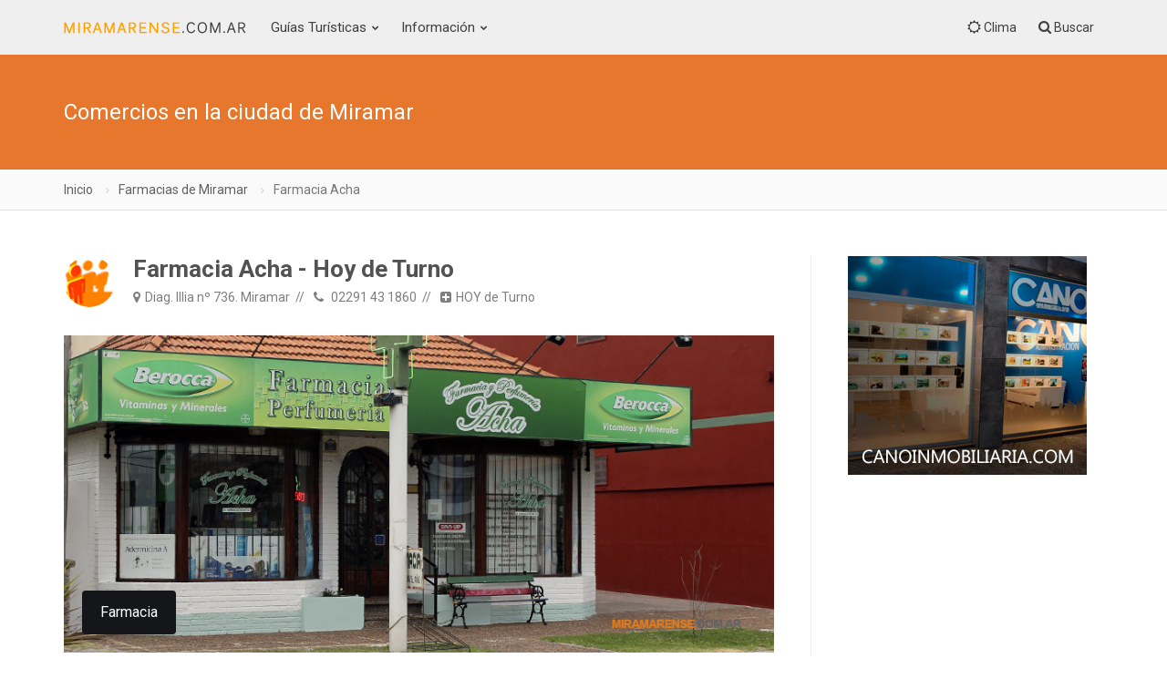

--- FILE ---
content_type: text/html
request_url: https://miramarense.com.ar/ver-negocio-de-miramar.asp?codigo=168
body_size: 7776
content:
<!DOCTYPE html>
<html lang="es">

<head>
<!-- Farmacia Acha de Miramar -->
<link rel="canonical" href="https://miramarense.com.ar/ver-negocio-de-miramar.asp?farmacia=acha&codigo=168">
<meta charset="utf-8">
<meta http-equiv="X-UA-Compatible" content="IE=edge">
<meta name="viewport" content="width=device-width, initial-scale=1.0, maximum-scale=6.0, user-scalable=no">

<title>Farmacia de Miramar | Farmacia Acha</title>
<meta name="description" content="Nos encontramos a metros del mar. Atención personalizada. Recetas magistrales. Herboristeria">
<meta name="keywords" content="farmacia, miramar, Acha, Farmacia, Negocio">
<meta name="author" content="Farmacia de Miramar | Farmacia Acha">
<meta name="theme-color" content="#ff8100">

<meta property="og:title" content="Farmacia de Miramar | Farmacia Acha" />
<meta property="og:url" content="https://miramarense.com.ar/ver-negocio-de-miramar.asp?farmacia=acha&codigo=168" />
<meta property="og:description" content="Nos encontramos a metros del mar. Atención personalizada. Recetas magistrales. Herboristeria" />
<meta property="og:type" content="website" />
<meta property="og:site_name" content="miramarense.com.ar" />
<meta property="og:locale" content="es-AR" />
<meta property="og:image:width" content="150" />
<meta property="og:image:height" content="150" />
<meta property="og:image" content="https://miramarense.com.ar/admin/recursos/negocios/168mini.jpg" />
<meta name="twitter:image" content="https://miramarense.com.ar/admin/recursos/negocios/168mini.jpg" />
<meta name="twitter:site" content="@miramarenseok" />
<meta name="twitter:card" content="summary_large_image" />
<meta name="twitter:title" content="Farmacia de Miramar | Farmacia Acha" />
<meta name="twitter:description" content="Nos encontramos a metros del mar. Atención personalizada. Recetas magistrales. Herboristeria" />
<meta property="article:publisher" content="https://www.facebook.com/miramarense" />
<meta property="article:author" content="https://www.facebook.com/miramarense" />
<meta property="article:tag" content="Acha" />
<meta property="article:tag" content="Farmacia" />
<meta property="article:tag" content="Negocio" />
<meta property="article:section" content="Miramar" />
<meta property="fb:pages" content="114723915387476" />

<meta name="dc.title" content="Farmacia de Miramar | Farmacia Acha" />
<meta name="dc.description" content="Nos encontramos a metros del mar. Atención personalizada. Recetas magistrales. Herboristeria" />
<meta name="dc.subject" content="farmacia, miramar, Acha, Farmacia, Negocio" />
<meta name="dc.language" scheme="dcterms.rfc4646" content="es-ES" />
<meta name="dc.publisher" scheme="dcterms.url" content="https://miramarense.com.ar" />
<meta name="robots" content="index, follow" />
<meta name="googlebot" content="index, follow" />

<!-- Favicon e iconos de la web -->
<link rel="icon" type="image/ico" href="img/favicon.png">
<link rel="apple-touch-icon" href="img/apple-touch-icon.png" />
<link rel="apple-touch-icon" sizes="57x57" href="img/apple-touch-icon-57x57.png" />
<link rel="apple-touch-icon" sizes="72x72" href="img/apple-touch-icon-72x72.png" />
<link rel="apple-touch-icon" sizes="76x76" href="img/apple-touch-icon-76x76.png" />
<link rel="apple-touch-icon" sizes="114x114" href="img/apple-touch-icon-114x114.png" />
<link rel="apple-touch-icon" sizes="120x120" href="img/apple-touch-icon-120x120.png" />
<link rel="apple-touch-icon" sizes="144x144" href="img/apple-touch-icon-144x144.png" />
<link rel="apple-touch-icon" sizes="152x152" href="img/apple-touch-icon-152x152.png" />
<link rel="apple-touch-icon" sizes="180x180" href="img/apple-touch-icon-180x180.png" />

<link href="plugins/bootstrap/css/bootstrap.min.css" rel="stylesheet">
<link href="css/theme.min.css" rel="stylesheet">
<link href="css/helpers.min.css" rel="stylesheet">
<script src="/cdn-cgi/scripts/7d0fa10a/cloudflare-static/rocket-loader.min.js" data-cf-settings="2817a03e5eb73bcd2ea51a26-|49"></script><link rel="preload" href="https://fonts.googleapis.com/css2?family=Roboto:ital,wght@0,400;0,700;1,400&display=swap" as="style" onload="this.onload=null;this.rel='stylesheet'"/> 

<link href="https://unpkg.com/leaflet@1.3.4/dist/leaflet.css" rel="stylesheet"/>
<link href="plugins/font-awesome/css/font-awesome.min.css" rel="stylesheet">
<script src="https://unpkg.com/leaflet@1.3.4/dist/leaflet.js" type="2817a03e5eb73bcd2ea51a26-text/javascript"></script>
<link href="plugins/animate/animate.min.css" rel="stylesheet">
<link href="plugins/animate/animate.delay.css" rel="stylesheet">
<script data-ad-client="ca-pub-7436978359032729" async src="https://pagead2.googlesyndication.com/pagead/js/adsbygoogle.js" type="2817a03e5eb73bcd2ea51a26-text/javascript"></script>
<script type="2817a03e5eb73bcd2ea51a26-text/javascript" src="admin/ew.js"></script>
<script type="2817a03e5eb73bcd2ea51a26-text/javascript">
<!--
function Ajax_Asincrono(e){
	var t;
	if(window.XMLHttpRequest) t=new XMLHttpRequest;
	else t=new ActiveXObject("Microsoft.XMLHTTP");
	t.open("GET",e,true);
	t.send();
	return true;
}

function Ajax_Sincrono(e){
	var t;
	if(window.XMLHttpRequest) t=new XMLHttpRequest;
	else t=new ActiveXObject("Microsoft.XMLHTTP");
	t.open("GET",e,false);
	t.send();
	return t.responseText;
}
		
function Validar_Consultar(EW_this) {
if (EW_this.name && !EW_hasValue(EW_this.name, "TEXT" )) {
	alert("Por favor ingrese su nombre y apellido", "Farmacia de Miramar | Farmacia Acha", function(){ew_SetFocus(EW_this.name);})
	return false;
}
if (EW_this.email && !EW_hasValue(EW_this.email, "TEXT" )) {
	alert("Por favor ingrese su email", "Farmacia de Miramar | Farmacia Acha", function(){ew_SetFocus(EW_this.email);})
	return false;
}
if (EW_this.email && !EW_checkemail(EW_this.email.value)) {
	alert("Dirección de email inválida, verifique por favor", "Farmacia de Miramar | Farmacia Acha", function(){ew_SetFocus(EW_this.email);})
	return false;
}
if (EW_this.mensaje && !EW_hasValue(EW_this.mensaje, "TEXT" )) {
	alert("Por favor, ingrese su consulta o mensaje", "Farmacia de Miramar | Farmacia Acha", function(){ew_SetFocus(EW_this.mensaje);})
	return false;
}
if (EW_this.Captcha && !EW_hasValue(EW_this.Captcha, "TEXT" )) {
	alert("Por favor, ingrese el código de seguridad", "Farmacia de Miramar | Farmacia Acha", function(){ew_SetFocus(EW_this.Captcha);})
	return false;
}
if (EW_this.Captcha && !EW_checkinteger(EW_this.Captcha.value)) {
	alert("El código de seguridad debe contener números solamente", "Farmacia de Miramar | Farmacia Acha", function(){ew_SetFocus(EW_this.Captcha);})
	return false;
}
var cCaptcha = Ajax_Sincrono('resultado_captcha.asp?t=' + Math.random() + '&Captcha=' + EW_this.numero_captcha.value);
if (cCaptcha != EW_this.Captcha.value) {
	alert("El código de seguridad ingresado es erróneo. Reintente ...", "Farmacia de Miramar | Farmacia Acha", function(){ew_SetFocus(EW_this.Captcha);})
	return false;
}
else {

	Ajax_Asincrono("mail.asp?nombre=" + EW_this.nombre.value + "&email=" + EW_this.email.value + "&email_destino=" + EW_this._recipients.value + "&asunto=" + EW_this._subject.value + "&mensaje=" + EW_this.mensaje.value + "&t=" + Math.random());
	$("#email").hide("slow");
	$("#emailok").show("slow");
	return false;
	}
}
//-->
</script>	
	
</head>

<body class="fixed-header">
	
	<div id="fb-root"></div>
<script type="2817a03e5eb73bcd2ea51a26-text/javascript">(function(d, s, id) {
  var js, fjs = d.getElementsByTagName(s)[0];
  if (d.getElementById(id)) return;
  js = d.createElement(s); js.id = id;
  js.src = "https://connect.facebook.net/es_ES/sdk.js#xfbml=1&version=v2.8&appId=166552123422773";
  fjs.parentNode.insertBefore(js, fjs);
}(document, 'script', 'facebook-jssdk'));</script>

<!-- Global site tag (gtag.js) - Google Analytics -->
<script type="2817a03e5eb73bcd2ea51a26-text/javascript">
  var _gaq = _gaq || [];
  _gaq.push(['_setAccount', 'UA-20149495-1']);
  _gaq.push(['_trackPageview']);
  (function() {
    var ga = document.createElement('script'); ga.type = 'text/javascript'; ga.async = true;
    ga.src = ('https:' == document.location.protocol ? 'https://ssl' : 'http://www') + '.google-analytics.com/ga.js';
    var s = document.getElementsByTagName('script')[0]; s.parentNode.insertBefore(ga, s);
  })();
</script>
	<header>
		<div class="container">
			<span class="bar hide"></span>
			<a href="index.asp" class="logo" title="Miramarense.com.ar - El lugar de la gente de Miramar"><img src="img/logo.png" height="55px" width="200px" alt="Miramarense.com.ar - El lugar de la gente de Miramar" title="Miramarense - Información, noticias y actividades de Miramar. Alquileres"></a>
			<nav>
				<div class="nav-control">
					<ul>
						<li class="dropdown">
							<a href="#" class="dropdown-toggle">Guías Turísticas</a>
							<ul class="dropdown-menu default">
								<li class="dropdown-submenu">
									<a href="hoteles-en-miramar.asp"><i class="fa fa-bed"></i> Alojamientos</a>
									<ul class="dropdown-menu">
										<li><a href="hoteles-en-miramar.asp">Hoteles de Miramar de 1 <i class="fa fa-star-o"></i></a></li>
										<li><a href="hoteles-de-miramar.asp">Hoteles de Miramar de 2 y 3 <i class="fa fa-star-o"></i></a></li>
										<li><a href="hosterias-de-miramar.asp">Hosterías</a></li>
										<li><a href="apart-hotel-de-miramar.asp">Apart Hotel</a></li>										
										<li><a href="cabanas-de-miramar.asp">Cabañas</a></li>
										<li><a href="campings-de-miramar.asp">Campings</a></li>
									</ul>
								</li>
								<li><a href="inmobiliarias-de-miramar.asp"><i class="fa fa-legal"></i> Inmobiliarias</a></li>
								<li><a href="balnearios-de-miramar.asp"><i class="fa fa-life-ring"></i> Balnearios</a></li>
								<li><a href="farmacias-de-miramar.asp"><i class="fa fa-plus-square"></i> Farmacias</a></li>								
								<li class="dropdown-submenu">
									<a href="#"><i class="fa fa-cutlery"></i> Gastronomía</a>
									<ul class="dropdown-menu">
										<li><a href="restaurantes-de-miramar.asp">Restaurantes</a></li>
										<li><a href="restaurantes-en-la-playa-de-miramar.asp">Restaurantes en la Playa</a></li>										
										<li><a href="delivery-de-miramar.asp">Pizzerias</a></li>
										<li><a href="rotiserias-de-miramar.asp">Rotiserias</a></li>
										<li><a href="cafe-de-miramar.asp">Pubs</a></li>										
									</ul>
								</li>
								<li><a href="medios-de-transporte-de-miramar.asp"><i class="fa fa-bus"></i> Transporte</a></li>								
								<li><a href="medios-de-prensa.asp"><i class="fa fa-microphone"></i> Medios de Prensa</a></li>	
								<li><a href="edificios-de-miramar.asp"><i class="fa fa-building"></i> Edificios</a></li>									
							</ul>
						</li>
						<li class="dropdown mega-dropdown">
							<a href="#">Información</a>
							<ul class="dropdown-menu mega-dropdown-menu row" style="background-image: url(img/menu.png);">
								<li class="col-md-3">
									<ul>
										<li class="dropdown-header">Acceso</li>
										<li><a href="como-llegar-a-miramar.asp"><i class="fa fa-map-signs"></i> Cómo Llegar?</a></li>
										<li class="dropdown-header">Historia</li>
										<li><a href="historia-de-miramar.asp"><i class="fa fa-flash"></i> Reseña histórica</a></li>
										<li><a href="hechos-relevantes-de-miramar.asp"><i class="fa fa-bullseye"></i> Hechos históricos relevantes</a></li>										
										<li><a href="sitios-historicos-de-miramar.asp"><i class="fa fa-chevron-circle-right"></i> Lugares históricos</a></li>
										<li><a href="calles-de-miramar.asp"><i class="fa fa-location-arrow"></i> Calles miramarenses</a></li>
									</ul>
								</li>								
								<li class="col-md-3">
									<ul>
										<li class="dropdown-header">Población y Economía</li>
										<li><a href="poblacion-de-miramar.asp"><i class="fa fa-line-chart"></i> La economía de la ciudad</a></li>
										<li><a href="templos-de-miramar.asp"><i class="fa fa-eercast"></i> Templos de Miramar</a></li>
										<li><a href="deportes.asp"><i class="fa fa-futbol-o"></i> Deportes</a></li>
										<li class="dropdown-header">Multimedia</li>
										<li><a href="fotos-de-miramar.asp"><i class="fa fa-picture-o"></i> Fotografías</a></li>										
									</ul>
								</li>
								<li class="col-md-3">
									<ul>
										<li class="dropdown-header">Lugares para Conocer</li>
										<li><a href="paseos-en-miramar.asp"><i class="fa fa-heart"></i> Lugares para Conocer</a></li>
 										<li><a href="cultura-de-miramar.asp"><i class="fa fa-bank"></i> Centros Culturales</a></li>
										<li><a href="mapas-de-miramar.asp"><i class="fa fa-map"></i> Planos y mapas</a></li>										
										<li class="dropdown-header">Servicios</li>
										
										<li><a href="noticias-de-miramar.asp"><i class="fa fa-newspaper-o"></i> Noticias de Miramar</a></li>
										<li><a href="actividades-en-miramar.asp"><i class="fa fa-calendar"></i> Agenda de Actividades</a></li> 
										<li><a href="sitios-recomendados.asp"><i class="fa fa-thumbs-o-up"></i> Sitios Recomendados</a></li> 
									</ul>
								</li>
								<li class="col-md-3">
									<ul>
										<li class="dropdown-header">Todavía más...</li>
										<li><a href="clima-en-miramar.asp"><i class="fa fa-cloud"></i> Estado del Tiempo</a></li>
										<li><a href="tabla-de-mareas-para-miramar.asp"><i class="fa fa-bar-chart"></i> Tabla de Mareas</a></li>										
										<li><a href="fin-de-semana-en-miramar.asp"><i class="fa fa-bell-o"></i> Fin de Semana en Miramar</a></li>
										<li><a href="datos-utiles.asp"><i class="fa fa-dot-circle-o"></i> Datos útiles</a></li>   
									</ul>
								</li>								
							</ul>
						</li>
					</ul>					
				</div>
			</nav>
			<div class="nav-right">
				<div class="nav-dropdown dropdown">
					<a href="clima-en-miramar.asp"><i class="fa fa-sun-o"></i> <span class="hidden-xs">Clima</span></a>
				</div>
				<a href="#" data-toggle="modal-search"><i class="fa fa-search"></i> <span class="hidden-xs">Buscar</span></a>
			</div>
		</div>
	</header>
	
	<div class="modal-search">
		<div class="container">
			
			<form autocomplete="off" method="get" class="searchform" action="noticias-de-miramar.asp?psearch=">
				<input type="text" value="" class="form-control" name="psearch" placeholder="¿Qué noticia de Miramar busca?...">		
			
			</form>	
			<i class="fa fa-times close"></i>
		</div>
	</div>
	
	<!-- Farmacia de Miramar. Información actualizada y datos de contacto de este comercio -->
	<div id="wrapper">	
		<section class="bg-primary">
			<div class="container">
				<h2 class="font-size-24 color-white font-weight-300">Comercios en la ciudad de Miramar</h2>
			</div>
		</section>
		<section class="bg-grey-50 border-bottom-1 border-grey-300 padding-10">
			<div class="container">
				<ol class="breadcrumb">
					<li><a title="Farmacia de Miramar | Farmacia Acha" href="index.asp">Inicio</a></li>
					
					<li><a title="Farmacias en Miramar" href="farmacias-de-miramar.asp?cmd=reset">Farmacias de Miramar</a></li>
								
					<li class="active">Farmacia Acha</li>
				</ol>	
			</div>
		</section>
		
		<section class="padding-top-50 padding-bottom-50 padding-top-sm-30">
			<div class="container">
				<div class="row sidebar">
					<div class="col-md-9 leftside">
						<div class="post post-single">
							<div class="post-header post-author">
								<a href="#" class="author" data-toggle="tooltip" title="Farmacia  de Miramar"><img src="img/logo-chico.png" alt="" /></a>
								<div class="post-title">
									<h2><a href="#">Farmacia Acha - Hoy de Turno</a></h2>
									<ul class="post-meta">
										<li><i class="fa fa-map-marker "></i>Diag. Illia nº 736. Miramar</li>
										<li><i class="fa fa-phone"></i> 02291 43 1860</li>
										<li><i class="fa fa-plus-square"></i>HOY de Turno</li>

									</ul>
								</div>
							</div>

							<div id="post-carousel" class="carousel slide post-thumbnail" data-ride="carousel">
								
								<div class="carousel-inner">
									
									<div class="item active">
										<img src="admin/recursos/negocios/168.jpg" title="Farmacia en Miramar | Acha" alt="Farmacia en Miramar | Acha">
										<div class="post-caption">Farmacia</div>
									</div>
																		
								</div>
							</div>

							
							
							<p>Nos encontramos a metros del mar. Atención personalizada. Recetas magistrales. Herboristeria</p>
							
							
							<div id="propertyMap-container">
								<div id="propertyMap" data-altura-mapa="400" data-zoom="16" data-marcador="0" data-marcador-color="#5e9c48" data-latitud="-38.270414" data-longitud="-57.830304"></div>
							</div>				
							

							<!--/Servicios prestados por este negocio de Miramar. Negocios de Miramar-->
							<br>
							<span>Resúmen de Servicios</span>
							 <img src="img/icono_365.gif" title="Abierto todo el año" alt="Abierto todo el año">
							
							<!-- Enviar un email a Farmacia de Miramar | Farmacia Acha -->
														
							<div class="row margin-top-40">
								<div class="col-md-8">
									<div class="tags">
									
									<a href="#">Acha</a>
									
									<a href="#">Farmacia</a>
									
									<a href="#">Negocio</a>
									
									</div>
								</div>
								<div class="col-md-4 hidden-xs hidden-sm">
									<ul class="share">	
										<li><a href="https://facebook.com/sharer/sharer.php?u=https://miramarense.com.ar/ver-negocio-de-miramar.asp?codigo=168" class="btn btn-sm btn-social-icon btn-facebook" data-toggle="tooltip" title="Compartir en facebook"><i class="fa fa-facebook"></i></a></li>
										<li><a href="https://twitter.com/home?status= en https://miramarense.com.ar/ver-negocio-de-miramar.asp?codigo=168" class="btn btn-sm btn-social-icon btn-twitter" data-toggle="tooltip" title="Compartir en twitter"><i class="fa fa-twitter"></i></a></li>
										<li><a class="btn btn-sm btn-social-icon btn-whatsapp" target="_blank" data-toggle="tooltip" title="Compartí por Whatsapp" href="#" onclick="if (!window.__cfRLUnblockHandlers) return false; Enviar_Whatsapp('Te sugiero mires este negocio de Miramar, seguramente te será muy interesante https://miramarense.com.ar/ver-negocio-de-miramar.asp?codigo=168'); return false" data-cf-modified-2817a03e5eb73bcd2ea51a26-=""><i class="fa fa-whatsapp"></i></a></li>										
										<li><a title="Imprimir amigablemente" class="btn btn-sm btn-social-icon btn-linkedin" href="javascript:window.print()"><i class="fa fa-print"></i></a></li>
									</ul>		
								</div>
							</div>	
						</div>
							
						<div class="comments">
							<h4 class="page-header"><i class="fa fa-comment-o"></i> Nos interesan tus comentarios</h4>
							<div class="fb-comments" data-href="https://miramarense.com.ar/ver-negocio-de-miramar.asp?codigo=168" data-width="100%" data-num-posts="10" data-order-by="social" style="width: 100%;"></div>
						</div>
							<div style="text-align:center;"><br><br>
								<script async src="https://pagead2.googlesyndication.com/pagead/js/adsbygoogle.js" type="2817a03e5eb73bcd2ea51a26-text/javascript"></script>
								<!-- Largo 728x90 -->
								<ins class="adsbygoogle"
									 style="display:inline-block;width:728px;height:90px"
									 data-ad-client="ca-pub-7436978359032729"
									 data-ad-slot="8964817159"></ins>
								<script type="2817a03e5eb73bcd2ea51a26-text/javascript">
									 (adsbygoogle = window.adsbygoogle || []).push({});
								</script>
							</div>
					</div>
					<div class="col-md-3 rightside">
<div class="widget margin-bottom-35">
<div class="btn-inline"><a href="https://canoinmobiliaria.com/" target="_blank"><img src="admin/recursos/publicidades/inmobiliaria-cano-miramar.jpg" alt="Inmobiliaria de Miramar" title="Inmobiliriaria de Miramar"></a>
</div>
</div>

<div class="widget margin-bottom-35">
<div class="btn-inline">
<script async src="https://pagead2.googlesyndication.com/pagead/js/adsbygoogle.js" type="2817a03e5eb73bcd2ea51a26-text/javascript"></script>
<ins class="adsbygoogle" style="display:inline-block;width:280px;height:600px" data-ad-client="ca-pub-7436978359032729" data-ad-slot="7765423739"></ins>
<script type="2817a03e5eb73bcd2ea51a26-text/javascript">(adsbygoogle = window.adsbygoogle || []).push({});</script>
</div>
</div>

<div class="widget widget-list">
<div class="title">Últimas Noticias</div>
<ul>

<li>
<a title="Dos eventos imperdibles en la costa" href="ver-noticia-de-miramar.asp?noticia=miramar-dos-eventos-imperdibles-en-la-costa&codigo=1761" class="thumb">
<img class="fotocircular" src="admin/recursos/noticias/2026/2026-dos-eventos-imperdibles-en-la-costa-1.jpg" alt="Dos eventos imperdibles en la costa"></a>
<div class="widget-list-meta">
<h4 class="widget-list-title"><a title="Dos eventos imperdibles en la costa" href="ver-noticia-de-miramar.asp?noticia=miramar-dos-eventos-imperdibles-en-la-costa&codigo=1761">Dos eventos imperdibles en la costa</a></h4>
<p><i class="fa fa-calendar"></i> 22 ene 2026</p>
</div>
</li>

<li>
<a title="Axel Kicillof presentó el programa Escuelas Abiertas en Miramar" href="ver-noticia-de-miramar.asp?noticia=miramar-axel-kicillof-presento-el-programa-escuelas-abiertas-en-miramar&codigo=1760" class="thumb">
<img class="fotocircular" src="admin/recursos/noticias/2026/2026-axel-kicillof-presento-el-programa-escuelas-abiertas-en-mira-1.jpg" alt="Axel Kicillof presentó el programa Escuelas Abiertas en Miramar"></a>
<div class="widget-list-meta">
<h4 class="widget-list-title"><a title="Axel Kicillof presentó el programa Escuelas Abiertas en Miramar" href="ver-noticia-de-miramar.asp?noticia=miramar-axel-kicillof-presento-el-programa-escuelas-abiertas-en-miramar&codigo=1760">Axel Kicillof presentó el programa Escuelas Abiertas en Miramar</a></h4>
<p><i class="fa fa-calendar"></i> 12 ene 2026</p>
</div>
</li>

<li>
<a title="Taller de astronomía en el museo de Miramar para todo público" href="ver-noticia-de-miramar.asp?noticia=miramar-taller-de-astronomia-en-el-museo-de-miramar-para-todo-publico&codigo=1759" class="thumb">
<img class="fotocircular" src="admin/recursos/noticias/2026/2026-taller-de-astronomia-en-el-museo-de-miramar-para-todo-public-1.jpg" alt="Taller de astronomía en el museo de Miramar para todo público"></a>
<div class="widget-list-meta">
<h4 class="widget-list-title"><a title="Taller de astronomía en el museo de Miramar para todo público" href="ver-noticia-de-miramar.asp?noticia=miramar-taller-de-astronomia-en-el-museo-de-miramar-para-todo-publico&codigo=1759">Taller de astronomía en el museo de Miramar para todo público</a></h4>
<p><i class="fa fa-calendar"></i> 11 ene 2026</p>
</div>
</li>

<li>
<a title="Concurso de ideas para el frente costero de Miramar" href="ver-noticia-de-miramar.asp?noticia=miramar-concurso-de-ideas-para-el-frente-costero-de-miramar&codigo=1758" class="thumb">
<img class="fotocircular" src="admin/recursos/noticias/2026/2026-concurso-de-ideas-para-el-frente-costero-de-miramar-1.jpg" alt="Concurso de ideas para el frente costero de Miramar"></a>
<div class="widget-list-meta">
<h4 class="widget-list-title"><a title="Concurso de ideas para el frente costero de Miramar" href="ver-noticia-de-miramar.asp?noticia=miramar-concurso-de-ideas-para-el-frente-costero-de-miramar&codigo=1758">Concurso de ideas para el frente costero de Miramar</a></h4>
<p><i class="fa fa-calendar"></i> 3 ene 2026</p>
</div>
</li>

<li>
<a title="Se presentó en Miramar un proyecto sobre prevención del suicidio" href="ver-noticia-de-miramar.asp?noticia=miramar-se-presento-en-miramar-un-proyecto-sobre-prevencion-del-suicidio&codigo=1757" class="thumb">
<img class="fotocircular" src="admin/recursos/noticias/2025/2025-se-presento-en-miramar-un-proyecto-sobre-prevencion-del-suic-1.jpg" alt="Se presentó en Miramar un proyecto sobre prevención del suicidio"></a>
<div class="widget-list-meta">
<h4 class="widget-list-title"><a title="Se presentó en Miramar un proyecto sobre prevención del suicidio" href="ver-noticia-de-miramar.asp?noticia=miramar-se-presento-en-miramar-un-proyecto-sobre-prevencion-del-suicidio&codigo=1757">Se presentó en Miramar un proyecto sobre prevención del suicidio</a></h4>
<p><i class="fa fa-calendar"></i> 27 dic 2025</p>
</div>
</li>

</ul>
</div>

<div class="widget margin-bottom-35">
<div class="btn-inline">
<script async src="https://pagead2.googlesyndication.com/pagead/js/adsbygoogle.js" type="2817a03e5eb73bcd2ea51a26-text/javascript"></script>
<!-- Vertical -->
<ins class="adsbygoogle" style="display:inline-block;width:280px;height:600px" data-ad-client="ca-pub-7436978359032729" data-ad-slot="7765423739"></ins>
<script type="2817a03e5eb73bcd2ea51a26-text/javascript">(adsbygoogle = window.adsbygoogle || []).push({});</script>
</div>
</div>
</div>

				</div>
			</div>
		</section>
	</div>

	<footer>
<div class="container">
<div class="widget row">
<div class="col-lg-6 col-md-6 col-sm-6 col-xs-12">
<h4 class="title">Portal de Miramar</h4>
<p>Este Portal de <strong>Miramar</strong> brinda información y noticias actualizadas con hoteles, cabañas, inmobiliarias y balnearios para su estadía en la <strong>ciudad de Miramar</strong>.<br>Guía de Actividades y Espectáculos y Noticias actualizadas complementan este Portal, el <strong>Lugar de la Gente de Miramar</strong>. Bienvenido!, esta temporada Verano 2026 seguramente lo tendrá como protagonista, sus vacaciones en <strong>Miramar</strong> serán inolvidables!. <br>Lo Esperamos!!</p>
</div>

<div class="col-lg-3 col-md-3 col-sm-3 col-xs-12">
<h4 class="title">Enlaces Frecuentes</h4>
<div class="row">
<div class="col-lg-6 col-md-6 col-sm-6 col-xs-12">	
<ul class="nav">

<li><a href="noticias-de-miramar.asp">Noticias de Miramar</a></li>
	
<li><a href="hoteles-de-miramar.asp">Hoteles de 2 y 3 estrellas</a></li>
<li><a href="cabanas-de-miramar.asp">Cabañas de Miramar</a></li>
<li><a href="actividades-en-miramar.asp">Qué hacer en Miramar?</a></li>
<li><a href="delivery-de-miramar.asp">Pizzas y empanadas en Miramar</a></li>
</ul>
</div>
</div>
</div>

<div class="col-lg-3 col-md-3 col-sm-3 col-xs-12">
<h4 class="title">Contacto</h4>
<div class="row">
<div class="col-lg-6 col-md-6 col-sm-6 col-xs-12">	
<ul class="nav">
<li><a href="sobre-nosotros.asp">Sobre Nosotros</a></li>
<li><a href="publicite-en-miramar.asp">Publicidad en el Portal</a></li>
<li><a href="politicas-de-privacidad.asp">Políticas de Privacidad</a></li>
<li><a href="consultas.asp">Consultas</a></li>
</ul>
</div>
</div>
</div>

</div>
</div>

<div class="footer-bottom">
<div class="container">	
<ul class="list-inline">
<li><a href="https://twitter.com/miramarenseok" target="_blank" class="btn btn-circle btn-social-icon" data-toggle="tooltip" title="Seguinos en Twitter"><i class="fa fa-twitter"></i></a></li>
<li><a href="https://www.facebook.com/miramarense" target="_blank" class="btn btn-circle btn-social-icon" data-toggle="tooltip" title="Seguinos a través de Facebook"><i class="fa fa-facebook"></i></a></li>
<li><a href="https://www.youtube.com/miramarensevideo" target="_blank" class="btn btn-circle btn-social-icon" data-toggle="tooltip" title="Seguinos en el Canal de Youtube"><i class="fa fa-youtube"></i></a></li>				

<li><a href="https://miramarense.com.ar/rss/rss.xml" target="_blank" class="btn btn-circle btn-social-icon" data-toggle="tooltip" title="RSS de Noticias de Miramar"><i class="fa fa-rss"></i></a></li>
<li><a href="https://miramarense.blogspot.com.ar" target="_blank" class="btn btn-circle btn-social-icon" data-toggle="tooltip" title="Blog de Miramar. Actualidad turística de la ciudad"><i class="fa fa-wordpress"></i></a></li>
</ul>
&copy; 1997-2026 miramarense.com.ar. Todos los derechos reservados.
</div>
</div>
</footer>	
	
	<!-- Javascript -->
	<script src="plugins/jquery/jquery-1.11.1.min.js" type="2817a03e5eb73bcd2ea51a26-text/javascript"></script>
	<script src="plugins/bootstrap/js/bootstrap.min.js" type="2817a03e5eb73bcd2ea51a26-text/javascript"></script>
	<script src="plugins/core.min.js" type="2817a03e5eb73bcd2ea51a26-text/javascript"></script>
	<script src="plugins/twitter/twitter.js" type="2817a03e5eb73bcd2ea51a26-text/javascript"></script>
	<script type="2817a03e5eb73bcd2ea51a26-text/javascript">
	var element = document.getElementById('propertyMap');
	
	if (element !== null) {
	
		var map = L.map(element,{scrollWheelZoom:false});
				
		L.tileLayer('https://{s}.basemaps.cartocdn.com/light_all/{z}/{x}/{y}{r}.png', {	
			maxZoom: 19
		}).addTo(map);
		
		var nLatitud = $("#propertyMap").attr("data-latitud");
		var nLongitud = $("#propertyMap").attr("data-longitud");
		var nAltura = $("#propertyMap").attr("data-altura-mapa");
		var nZoom = $("#propertyMap").attr("data-zoom");
		var cColor = $("#propertyMap").attr("data-marcador-color");
		var lMarcador = ($("#propertyMap").attr("data-marcador") === "0");
		
		$(".leaflet-control-attribution").hide()
		
		$("#propertyMap").css('height', "'" + nAltura + 'px');

		var target = L.latLng(nLatitud, nLongitud);

		map.setView(target, nZoom);
		
		var Icono_Propiedad = L.icon({ iconUrl: 'img/map-icon2.png', iconSize: [41, 53], iconAnchor:[20, 53] });  
		
		if (lMarcador) {
			L.marker([nLatitud, nLongitud], { icon: Icono_Propiedad }).addTo(map).bindPopup('<strong>Farmacia de Miramar | Farmacia Acha</strong><br>Diag. Illia nº 736. Tel: 02291 43 1860');
		} else {
			var circle = L.circle([nLatitud, nLongitud], {
				color: cColor,
				opacity: 0.4,
				fillColor: cColor,
				fillOpacity: 0.4,
				radius: 200
			}).addTo(map);
		}
	
	}
	</script>	
	<script type="2817a03e5eb73bcd2ea51a26-text/javascript">
	(function($) {
	"use strict";
		var config1 = {
			  "id": $('#twitter').data("twitter"),
			  "domId": 'twitter',
			  "maxTweets": 1,
			  "enableLinks": true
			};
			twitterFetcher.fetch(config1);
	})(jQuery);
	</script>
	<script type="2817a03e5eb73bcd2ea51a26-text/javascript">
	function Estoy_en_Desktop() {
    return !(/Mobi/.test(navigator.userAgent));
	};
	function Enviar_Whatsapp(cTexto) {
	cTexto = encodeURIComponent(cTexto);
	if (Estoy_en_Desktop()) {
		window.open("https://web.whatsapp.com/send?text=" + cTexto, "_blank");
	} else {
		window.location = "whatsapp://send?text=" + cTexto;
	}
	return;
	};
	</script>
<script src="/cdn-cgi/scripts/7d0fa10a/cloudflare-static/rocket-loader.min.js" data-cf-settings="2817a03e5eb73bcd2ea51a26-|49" defer></script><script defer src="https://static.cloudflareinsights.com/beacon.min.js/vcd15cbe7772f49c399c6a5babf22c1241717689176015" integrity="sha512-ZpsOmlRQV6y907TI0dKBHq9Md29nnaEIPlkf84rnaERnq6zvWvPUqr2ft8M1aS28oN72PdrCzSjY4U6VaAw1EQ==" data-cf-beacon='{"version":"2024.11.0","token":"de882c937200409f80492699189b2234","r":1,"server_timing":{"name":{"cfCacheStatus":true,"cfEdge":true,"cfExtPri":true,"cfL4":true,"cfOrigin":true,"cfSpeedBrain":true},"location_startswith":null}}' crossorigin="anonymous"></script>
</body>

</html>
<script type="2817a03e5eb73bcd2ea51a26-text/javascript">
function Estoy_en_Desktop() {
return !(/Mobi/.test(navigator.userAgent));
};

function Enviar_Whatsapp(cTexto) {
cTexto = encodeURIComponent(cTexto);
if (Estoy_en_Desktop()) {
window.open("https://web.whatsapp.com/send?l=es&text=" + cTexto, "_blank");
} else {
window.location = "whatsapp://send?l=es&text=" + cTexto;
}
return;
};

function Enviar_Whatsapp_Por_Numero(cNumero, cTexto) {
cTexto = encodeURIComponent(cTexto);
if (Estoy_en_Desktop()) {
window.open("https://web.whatsapp.com/send?l=es&phone=" + cNumero + "&text=" + cTexto, "_blank");
} else {
window.location = "whatsapp://send?l=es&phone=" + cNumero + "&text=" + cTexto;
}
return;
};
</script>


--- FILE ---
content_type: text/html; charset=utf-8
request_url: https://www.google.com/recaptcha/api2/aframe
body_size: 265
content:
<!DOCTYPE HTML><html><head><meta http-equiv="content-type" content="text/html; charset=UTF-8"></head><body><script nonce="Jjt1d1zySo7G_E2ltnxNCg">/** Anti-fraud and anti-abuse applications only. See google.com/recaptcha */ try{var clients={'sodar':'https://pagead2.googlesyndication.com/pagead/sodar?'};window.addEventListener("message",function(a){try{if(a.source===window.parent){var b=JSON.parse(a.data);var c=clients[b['id']];if(c){var d=document.createElement('img');d.src=c+b['params']+'&rc='+(localStorage.getItem("rc::a")?sessionStorage.getItem("rc::b"):"");window.document.body.appendChild(d);sessionStorage.setItem("rc::e",parseInt(sessionStorage.getItem("rc::e")||0)+1);localStorage.setItem("rc::h",'1769253390070');}}}catch(b){}});window.parent.postMessage("_grecaptcha_ready", "*");}catch(b){}</script></body></html>

--- FILE ---
content_type: application/javascript
request_url: https://miramarense.com.ar/admin/ew.js
body_size: 9447
content:
// JavaScript for ASPMaker 5+
// (C) 2001-2006 e.World Technology Ltd.

var EW_dateSep; // default date separator
if (EW_dateSep == '') EW_dateSep = '/';

var EW_fieldSep = ', '; // default separator between display fields
var EW_ver55 = true;

function EW_DHTMLEditor(name) {
	this.name = name;
	this.create = function() { this.active = true; }
	this.editor = null;
	this.active = false;
}

function EW_createEditor(name) {
	if (typeof EW_DHTMLEditors == 'undefined')
		return;
	if (name && name.substring(0,2) == 'r_')
		name = name.replace(/r_/, 'x_');
	for (var i = 0; i < EW_DHTMLEditors.length; i++) {
    var ed = EW_DHTMLEditors[i];
		var cr = !ed.active;
		if (name) cr = cr && ed.name == name;
		if (cr) {
			if (typeof ed.create == 'function')
				ed.create();
			if (name)
				break;
		}
	}
}

function EW_submitForm(EW_this) {	
	if (typeof EW_UpdateTextArea == 'function')
		EW_UpdateTextArea();
	if (EW_checkMyForm(EW_this))
		EW_this.submit();
}

function EW_RemoveSpaces(value) {
	str = value.replace(/^\s*|\s*$/g, "");
	str = str.toLowerCase();
	if (str == "<p />" || str == "<p/>" || str == "<p>" ||
		str == "<br />" || str == "<br/>" || str == "<br>" ||
		str == "&nbsp;" || str == "<p>&nbsp;</p>")
		return ""
	else
		return value;
}

function ew_IsHiddenTextArea(input_object) {
	return (input_object && input_object.type && input_object.type == "textarea" &&
		input_object.style && input_object.style.display &&
		input_object.style.display == "none");
}

function ew_SetFocus(input_object) {
	if (!input_object || !input_object.type)
		return;
	var type = input_object.type;	 			
	if (type == "radio" || type == "checkbox") {
		if (input_object[0])
			input_object[0].focus();
		else
			input_object.focus();
	}	else if (!ew_IsHiddenTextArea(input_object)) { 
		input_object.focus();  
	}  
	if (type == "text" || type == "password" || type == "textarea" || type == "file") {
		if (!ew_IsHiddenTextArea(input_object))
			input_object.select();
	}
}

function EW_onError(form_object, input_object, object_type, error_message) {
	alert(error_message);
	if (typeof ew_GotoPageByElement != 'undefined') // check if multi-page
		ew_GotoPageByElement(input_object);									
	ew_SetFocus(input_object);
	return false;	
}

function EW_hasValue(obj, obj_type) {
	if (obj_type == "TEXT" || obj_type == "PASSWORD" || obj_type == "TEXTAREA" || obj_type == "FILE")	{
		if (obj.value.length == 0) 
			return false;		
		else 
			return true;
	}	else if (obj_type == "SELECT") {
		if (obj.type != "select-multiple" && obj.selectedIndex == 0)
			return false;
		else if (obj.type == "select-multiple" && obj.selectedIndex == -1)
			return false;
		else
			return true;
	}	else if (obj_type == "RADIO" || obj_type == "CHECKBOX")	{
		if (obj[0]) {
			for (i=0; i < obj.length; i++) {
				if (obj[i].checked)
					return true;
			}
		} else {
			return (obj.checked);
		}
		return false;	
	}
}

// Date (mm/dd/yyyy)
function EW_checkusdate(object_value) {
	if (object_value.length == 0)
		return true;
	
	isplit = object_value.indexOf(EW_dateSep);
	
	if (isplit == -1 || isplit == object_value.length)
		return false;
	
	sMonth = object_value.substring(0, isplit);
	
	if (sMonth.length == 0)
		return false;
	
	isplit = object_value.indexOf(EW_dateSep, isplit + 1);
	
	if (isplit == -1 || (isplit + 1 ) == object_value.length)
		return false;
	
	sDay = object_value.substring((sMonth.length + 1), isplit);
	
	if (sDay.length == 0)
		return false;
	
	isep = object_value.indexOf(' ', isplit + 1); 
	if (isep == -1) {
		sYear = object_value.substring(isplit + 1);
	} else {
		sYear = object_value.substring(isplit + 1, isep);
		sTime = object_value.substring(isep + 1);
		if (!EW_checktime(sTime))
			return false; 
	}
	
	if (!EW_checkinteger(sMonth)) 
		return false;
	else if (!EW_checkrange(sMonth, 1, 12)) 
		return false;
	else if (!EW_checkinteger(sYear)) 
		return false;
	else if (!EW_checkrange(sYear, 0, 9999)) 
		return false;
	else if (!EW_checkinteger(sDay)) 
		return false;
	else if (!EW_checkday(sYear, sMonth, sDay))
		return false;
	else
		return true;
}

// Date (yyyy/mm/dd, )
function EW_checkdate(object_value) {
	if (object_value.length == 0)
		return true;
	
	isplit = object_value.indexOf(EW_dateSep);
	
	if (isplit == -1 || isplit == object_value.length)
		return false;
	
	sYear = object_value.substring(0, isplit);
	
	isplit = object_value.indexOf(EW_dateSep, isplit + 1);
	
	if (isplit == -1 || (isplit + 1 ) == object_value.length)
		return false;
	
	sMonth = object_value.substring((sYear.length + 1), isplit);
	
	if (sMonth.length == 0)
		return false;
	
	isep = object_value.indexOf(' ', isplit + 1); 
	if (isep == -1) {
		sDay = object_value.substring(isplit + 1);
	} else {
		sDay = object_value.substring(isplit + 1, isep);
		sTime = object_value.substring(isep + 1);
		if (!EW_checktime(sTime))
			return false; 
	}
	
	if (sDay.length == 0)
		return false;
	
	if (!EW_checkinteger(sMonth)) 
		return false;
	else if (!EW_checkrange(sMonth, 1, 12)) 
		return false;
	else if (!EW_checkinteger(sYear)) 
		return false;
	else if (!EW_checkrange(sYear, 0, 9999)) 
		return false;
	else if (!EW_checkinteger(sDay)) 
		return false;
	else if (!EW_checkday(sYear, sMonth, sDay))
		return false;
	else
		return true;
}

// Date (dd/mm/yyyy)
function EW_checkeurodate(object_value) {
	if (object_value.length == 0)
	  return true;
	
	isplit = object_value.indexOf(EW_dateSep);
	
	if (isplit == -1 || isplit == object_value.length)
		return false;
	
	sDay = object_value.substring(0, isplit);
	
	monthSplit = isplit + 1;
	
	isplit = object_value.indexOf(EW_dateSep, monthSplit);
	
	if (isplit == -1 ||  (isplit + 1 )  == object_value.length)
		return false;
	
	sMonth = object_value.substring((sDay.length + 1), isplit);
	
	isep = object_value.indexOf(' ', isplit + 1); 
	if (isep == -1) {
		sYear = object_value.substring(isplit + 1);
	} else {
		sYear = object_value.substring(isplit + 1, isep);
		sTime = object_value.substring(isep + 1);
		if (!EW_checktime(sTime))
			return false; 
	}
	
	if (!EW_checkinteger(sMonth)) 
		return false;
	else if (!EW_checkrange(sMonth, 1, 12)) 
		return false;
	else if (!EW_checkinteger(sYear)) 
		return false;
	else if (!EW_checkrange(sYear, 0, null)) 
		return false;
	else if (!EW_checkinteger(sDay)) 
		return false;
	else if (!EW_checkday(sYear, sMonth, sDay)) 
		return false;
	else
		return true;
}

function EW_checkday(checkYear, checkMonth, checkDay) {
	maxDay = 31;
	
	if (checkMonth == 4 || checkMonth == 6 ||	checkMonth == 9 || checkMonth == 11) {
		maxDay = 30;
	} else if (checkMonth == 2)	{
		if (checkYear % 4 > 0)
			maxDay =28;
		else if (checkYear % 100 == 0 && checkYear % 400 > 0)
			maxDay = 28;
		else
			maxDay = 29;
	}
	
	return EW_checkrange(checkDay, 1, maxDay); 
}

function EW_checkinteger(object_value) {
	if (object_value.length == 0)
		return true;
	
	var decimal_format = ".";
	var check_char;
	
	check_char = object_value.indexOf(decimal_format);
	if (check_char < 1)
		return EW_checknumber(object_value);
	else
		return false;
}

function EW_numberrange(object_value, min_value, max_value) {
	if (min_value != null) {
		if (object_value < min_value)
			return false;
	}
	
	if (max_value != null) {
		if (object_value > max_value)
			return false;
	}
	
	return true;
}

function EW_checknumber(object_value) {
	if (object_value.length == 0)
		return true;
	
	var start_format = " .+-0123456789";
	var number_format = " .0123456789";
	var check_char;
	var decimal = false;
	var trailing_blank = false;
	var digits = false;
	
	check_char = start_format.indexOf(object_value.charAt(0));
	if (check_char == 1)
		decimal = true;
	else if (check_char < 1)
		return false;
	 
	for (var i = 1; i < object_value.length; i++)	{
		check_char = number_format.indexOf(object_value.charAt(i))
		if (check_char < 0) {
			return false;
		} else if (check_char == 1)	{
			if (decimal)
				return false;
			else
				decimal = true;
		} else if (check_char == 0) {
			if (decimal || digits)	
			trailing_blank = true;
		}	else if (trailing_blank) { 
			return false;
		} else {
			digits = true;
		}
	}	
	
	return true;
}

function EW_checkrange(object_value, min_value, max_value) {
	if (object_value.length == 0)
		return true;
	
	if (!EW_checknumber(object_value))
		return false;
	else
		return (EW_numberrange((eval(object_value)), min_value, max_value));	
	
	return true;
}

function EW_checktime(object_value) {
	if (object_value.length == 0)
		return true;
	
	isplit = object_value.indexOf(':');
	
	if (isplit == -1 || isplit == object_value.length)
		return false;
	
	sHour = object_value.substring(0, isplit);
	iminute = object_value.indexOf(':', isplit + 1);
	
	if (iminute == -1 || iminute == object_value.length)
		sMin = object_value.substring((sHour.length + 1));
	else
		sMin = object_value.substring((sHour.length + 1), iminute);
	
	if (!EW_checkinteger(sHour))
		return false;
	else if (!EW_checkrange(sHour, 0, 23)) 
		return false;
	
	if (!EW_checkinteger(sMin))
		return false;
	else if (!EW_checkrange(sMin, 0, 59))
		return false;
	
	if (iminute != -1) {
		sSec = object_value.substring(iminute + 1);		
		if (!EW_checkinteger(sSec))
			return false;
		else if (!EW_checkrange(sSec, 0, 59))
			return false;	
	}
	
	return true;
}

function EW_checkphone(object_value) {
	if (object_value.length == 0)
		return true;
	
	if (object_value.length != 12)
		return false;
	
	if (!EW_checknumber(object_value.substring(0,3)))
		return false;
	else if (!EW_numberrange((eval(object_value.substring(0,3))), 100, 1000))
		return false;
	
	if (object_value.charAt(3) != "-" && object_value.charAt(3) != " ")
		return false
	
	if (!EW_checknumber(object_value.substring(4,7)))
		return false;
	else if (!EW_numberrange((eval(object_value.substring(4,7))), 100, 1000))
		return false;
	
	if (object_value.charAt(7) != "-" && object_value.charAt(7) != " ")
		return false;
	
	if (object_value.charAt(8) == "-" || object_value.charAt(8) == "+")
		return false;
	else
		return (EW_checkinteger(object_value.substring(8,12)));
}


function EW_checkzip(object_value) {
	if (object_value.length == 0)
		return true;
	
	if (object_value.length != 5 && object_value.length != 10)
		return false;
	
	if (object_value.charAt(0) == "-" || object_value.charAt(0) == "+")
		return false;
	
	if (!EW_checkinteger(object_value.substring(0,5)))
		return false;
	
	if (object_value.length == 5)
		return true;
	
	if (object_value.charAt(5) != "-" && object_value.charAt(5) != " ")
		return false;
	
	if (object_value.charAt(6) == "-" || object_value.charAt(6) == "+")
		return false;
	
	return (EW_checkinteger(object_value.substring(6,10)));
}


function EW_checkcreditcard(object_value) {
	var white_space = " -";
	var creditcard_string = "";
	var check_char;
	
	if (object_value.length == 0)
		return true;
	
	for (var i = 0; i < object_value.length; i++) {
		check_char = white_space.indexOf(object_value.charAt(i));
		if (check_char < 0)
			creditcard_string += object_value.substring(i, (i + 1));
	}	
	
	if (creditcard_string.length == 0)
		return false;	 
	
	if (creditcard_string.charAt(0) == "+")
		return false;
	
	if (!EW_checkinteger(creditcard_string))
		return false;
	
	var doubledigit = creditcard_string.length % 2 == 1 ? false : true;
	var checkdigit = 0;
	var tempdigit;
	
	for (var i = 0; i < creditcard_string.length; i++) {
		tempdigit = eval(creditcard_string.charAt(i));		
		if (doubledigit) {
			tempdigit *= 2;
			checkdigit += (tempdigit % 10);			
			if ((tempdigit / 10) >= 1.0)
				checkdigit++;			
			doubledigit = false;
		}	else {
			checkdigit += tempdigit;
			doubledigit = true;
		}
	}
		
	return (checkdigit % 10) == 0 ? true : false;
}


function EW_checkssc(object_value) {
	var white_space = " -+.";
	var ssc_string="";
	var check_char;
	
	if (object_value.length == 0)
		return true;
	
	if (object_value.length != 11)
		return false;
	
	if (object_value.charAt(3) != "-" && object_value.charAt(3) != " ")
		return false;
	
	if (object_value.charAt(6) != "-" && object_value.charAt(6) != " ")
		return false;
	
	for (var i = 0; i < object_value.length; i++) {
		check_char = white_space.indexOf(object_value.charAt(i));
		if (check_char < 0)
			ssc_string += object_value.substring(i, (i + 1));
	}	
	
	if (ssc_string.length != 9)
		return false;	 
	
	if (!EW_checkinteger(ssc_string))
		return false;
	
	return true;
}
	

function EW_checkemail(object_value) {
	if (object_value.length == 0)
		return true;
	
	if (!(object_value.indexOf("@") > -1 && object_value.indexOf(".") > -1))
		return false;    
	
	return true;
}
	
// GUID {xxxxxxxx-xxxx-xxxx-xxxx-xxxxxxxxxxxx}	
function EW_checkGUID(object_value)	{
	if (object_value.length == 0)
		return true;
	if (object_value.length != 38)
		return false;
	if (object_value.charAt(0)!="{")
		return false;
	if (object_value.charAt(37)!="}")
		return false;	
	
	var hex_format = "0123456789abcdefABCDEF";
	var check_char;	
	
	for (var i = 1; i < 37; i++) {		
		if ((i==9) || (i==14) || (i==19) || (i==24)) {
			if (object_value.charAt(i)!="-")
				return false;
		} else {
			check_char = hex_format.indexOf(object_value.charAt(i));
			if (check_char < 0)
				return false;
		}
	}
	return true;
}
	
// Check file extension
function EW_checkfiletype(object_value) { 
	if (object_value.length == 0) 
		return true;
	if (typeof EW_UploadAllowedFileExt == "undefined")
		return true;  
	var fileTypes = EW_UploadAllowedFileExt.split(","); 
	var ext = object_value.substring(object_value.lastIndexOf(".")+1, object_value.length).toLowerCase(); 
	for (var i=0; i < fileTypes.length; i++) { 
		if (fileTypes[i] == ext) 
			return true; 
	} 
	return false; 
}	

// Update a combobox with filter value
// object_value_array format
// object_value_array[n] = option value
// object_value_array[n+1] = option text 1
// object_value_array[n+2] = option text 2
// object_value_array[n+3] = option filter value
function EW_updatecombo(obj, object_value_array, filter_value) {	
	var value = (obj.selectedIndex > -1) ? obj.options[obj.selectedIndex].value : null;
	for (var i = obj.length-1; i > 0; i--) {
		obj.options[i] = null;
	}	
	for (var j=0; j<object_value_array.length; j=j+4) {
		if (object_value_array[j+3].toUpperCase() == filter_value.toUpperCase()) {
			EW_newopt(obj, object_value_array[j], object_value_array[j+1], object_value_array[j+2]);			
		}	
	}
	EW_selectopt(obj, value);
}

// Create combobox option 
function EW_newopt(obj, value, text1, text2) {
	var text = text1;
	if (text2 != "")
		text += EW_fieldSep + text2;
	var optionName = new Option(text, value, false, false)
	var length = obj.length;
	obj.options[length] = optionName;
}

// Select combobox option
function EW_selectopt(obj, value) {
	if (value != null) {
		for (var i = obj.length-1; i>=0; i--) {
			if (obj.options[i].value.toUpperCase() == value.toUpperCase()) {
				obj.selectedIndex = i;
				break;
			}
		}
	}
}

// Get image width/height
function EW_getimagesize(file_object, width_object, height_object) {
	if (navigator.appVersion.indexOf("MSIE") != -1)	{
		myimage = new Image();
		myimage.onload = function () {
			width_object.value = myimage.width; height_object.value = myimage.height;
		}		
		myimage.src = file_object.value;
	}
}

// Get Netscape Version
function getNNVersionNumber() {
	if (navigator.appName == "Netscape") {
		var appVer = parseFloat(navigator.appVersion);
		if (appVer < 5) {
			return appVer;
		} else {
			if (typeof navigator.vendorSub != "undefined")
				return parseFloat(navigator.vendorSub);
		}
	}
	return 0;
}

// Get Ctrl key for multiple column sort
function ewsort(e, url) {	
	var ctrlPressed = 0;	
	if (parseInt(navigator.appVersion) > 3) {
		if (navigator.appName == "Netscape") {
			var ua = navigator.userAgent;
    	var isFirefox = (ua != null && ua.indexOf("Firefox/") != -1);
			if ((!isFirefox && getNNVersionNumber() >= 6) || isFirefox)				
				ctrlPressed = e.ctrlKey;
			else
				ctrlPressed = ((e.modifiers+32).toString(2).substring(3,6).charAt(1)=="1");			
		} else {
		 ctrlPressed = event.ctrlKey;
		}
		if (ctrlPressed) {
			var newPage = "<scr" + "ipt language=\"JavaScript\">setTimeout('window.location.href=\"" + url + "&ctrl=1\"', 10);</scr" + "ipt>";
			document.write(newPage);
			document.close();			
			return false;
		}
	}
	return true;
}

// Confirm Message
function ew_confirm(msg)
{
	var agree=confirm(msg);
	if (agree)
		return true ;
	else {
		return false ;
	}
}

// Confirm Delete Message
function ew_confirmdelete(msg)
{
	var agree = confirm(msg);
	if (agree)
		return true ;
	else {
		ew_cleardelete(); // clear delete status
		return false ;
	}
}

// Set mouse over color
function ew_mouseover(row) {
	row.mover = true; // mouse over
	if (!row.selected) {
		if (usecss)
			row.className = rowmoverclass;
		else
			row.style.backgroundColor = rowmovercolor;
	}
}

// Set mouse out color
function ew_mouseout(row) {
	row.mover = false; // mouse out
	if (!row.selected) {
		ew_setcolor(row);
	}
}

// Set row color
function ew_setcolor(row) {
	if (row.selected) {
		if (usecss)
			row.className = rowselectedclass;
		else
			row.style.backgroundColor = rowselectedcolor;
	}
	else if (row.edit) {
		if (usecss)
			row.className = roweditclass;
		else
			row.style.backgroundColor = roweditcolor;
	}
	else if ((row.rowIndex-firstrowoffset)%2) {
		if (usecss)
			row.className = rowaltclass;
		else
			row.style.backgroundColor = rowaltcolor;
	}
	else {
		if (usecss)
			row.className = rowclass;
		else
			row.style.backgroundColor = rowcolor;
	}
}

// Set selected row color
function ew_click(row) {
	if (row.deleteclicked)
		row.deleteclicked = false; // reset delete button/checkbox clicked
	else {
		var bselected = row.selected;
		ew_clearselected(); // clear all other selected rows
		if (!row.deleterow) row.selected = !bselected; // toggle
		ew_setcolor(row);		
	}
}

// Clear selected rows color
function ew_clearselected() {
	var table = document.getElementById(tablename);
	for (var i = firstrowoffset; i < table.rows.length; i++) {
		var thisrow = table.rows[i];
		if (thisrow.selected && !thisrow.deleterow) {
			thisrow.selected = false;
			ew_setcolor(thisrow);
		}
	}
}

// Clear all row delete status
function ew_cleardelete() {
	var table = document.getElementById(tablename);
	for (var i = firstrowoffset; i < table.rows.length; i++) {
		var thisrow = table.rows[i];
		thisrow.deleterow = false;
	}
}

// Click all delete button
function ew_clickall(chkbox) {
	var table = document.getElementById(tablename);
	for (var i = firstrowoffset; i < table.rows.length; i++) {
		var thisrow = table.rows[i];
		thisrow.selected = chkbox.checked;
		thisrow.deleterow = chkbox.checked;
		ew_setcolor(thisrow);
	}
}

// Click single delete link
function ew_clickdelete() {
	ew_clearselected();
	var table = document.getElementById(tablename);
	for (var i = firstrowoffset; i < table.rows.length; i++) {
		var thisrow = table.rows[i];
		if (thisrow.mover) {
			thisrow.deleteclicked = true;
			thisrow.deleterow = true;
			thisrow.selected = true;
			ew_setcolor(thisrow);
			break;
		}
	}
}

// Click multi delete checkbox
function ew_clickmultidelete(chkbox) {
	ew_clearselected();
	var table = document.getElementById(tablename);
	for (var i = firstrowoffset; i < table.rows.length; i++) {
		var thisrow = table.rows[i];
		if (thisrow.mover) {
			thisrow.deleteclicked = true;
			thisrow.deleterow = chkbox.checked;
			thisrow.selected = chkbox.checked;
			ew_setcolor(thisrow);
			break;
		}
	}
}

// Create XMLHTTP
// Note: AJAX feature requires IE5.5+, FF1+, and NS6.2+
function EW_createXMLHttp() {
	if (!(document.getElementsByTagName || document.all))
		return;		
	var ret = null;
	try {
		ret = new ActiveXObject('Msxml2.XMLHTTP');
	}	catch (e) {
	    try {
	        ret = new ActiveXObject('Microsoft.XMLHTTP');
	    } catch (ee) {
	        ret = null;
	    }
	}
	if (!ret && typeof XMLHttpRequest != 'undefined')
	    ret = new XMLHttpRequest();	
	return ret;
}

// Update a combobox with filter value by AJAX
function EW_ajaxupdatecombo(obj, filter_value, async) {
	if (!(document.getElementsByTagName || document.all))
		return;
	try {
		var value = (obj.selectedIndex > -1) ? obj.options[obj.selectedIndex].value : null;
		for (var i = obj.length-1; i > 0; i--) {
			obj.options[i] = null;
		}
		var s = eval('obj.form.s_' + obj.name + '.value');
		//var s = eval('s_' + obj.name);
		//if (!s || s == '' || filter_value == '') return;
		if (!s || s == '') return;
		var lc = eval('obj.form.lc_' + obj.name + '.value');
		if (!lc || lc == '') return;
		var ld1 = eval('obj.form.ld1_' + obj.name + '.value');
		if (!ld1 || ld1 == '') return;
		var ld2 = eval('obj.form.ld2_' + obj.name + '.value');
		if (!ld2 || ld2 == '') return;
		var xmlHttp = EW_createXMLHttp();
		if (!xmlHttp) return;		
		xmlHttp.open('get', EW_LookupFn + '?s=' + s + '&q=' + encodeURIComponent(filter_value) +
			'&lc=' + encodeURIComponent(lc) +
			'&ld1=' + encodeURIComponent(ld1) +
			'&ld2=' + encodeURIComponent(ld2), async);
		xmlHttp.onreadystatechange = function() {
			//alert(xmlHttp.responseText);					
			if (xmlHttp.readyState == 4 && xmlHttp.status == 200 &&
				xmlHttp.responseText) {
				//alert(xmlHttp.responseText);
				var object_value_array = xmlHttp.responseText.split('\r');
				for (var j=0; j<object_value_array.length-2; j=j+3) {
					EW_newopt(obj, object_value_array[j], object_value_array[j+1],
						object_value_array[j+2]);
				}
				EW_selectopt(obj, value);
			}
		}		
		xmlHttp.send(null);
	}	catch (e) {}
}

function EW_HtmlEncode(text) {
	var str = text;
	str = str.replace(/&/g, '&amp');
	str = str.replace(/\"/g, '&quot;');
	str = str.replace(/</g, '&lt;');
	str = str.replace(/>/g, '&gt;'); 
	return str;
}

// Google Suggest for textbox by AJAX
// object_value_array format
// object_value_array[n] = display value
// object_value_array[n+1] = display value 2
function EW_ajaxupdatetextbox(object_name) {
	var obj, as;	
	if (document.all) {
		obj = document.all(object_name);
		if (obj) as = document.all('as_' + object_name);		
	} else if (document.getElementById) {
		obj = document.getElementById(object_name);
		if (obj) as = document.getElementById('as_' + object_name);
	}	
	if (!obj || !as) return false;
	try {
		var s = eval('obj.form.s_' + obj.name + '.value');
		//var s = eval('s_' + obj.name);
		var q = obj.value;
		q = q.replace(/^\s*/, ''); // left trim				
		if (!s || s == '' || q.length == 0) return false;					
		var lt = eval('obj.form.lt_' + obj.name + '.value');
		if (!lt || lt == '') return;
		var xmlHttp = EW_createXMLHttp();
		if (!xmlHttp) return;				
		xmlHttp.open('get', EW_LookupFn + '?s=' + s + '&q=' + encodeURIComponent(q) +
			'&lt=' + encodeURIComponent(lt));
		xmlHttp.onreadystatechange = function() {
			//if (xmlHttp.readyState == 4) alert(xmlHttp.responseText);
			if (xmlHttp.readyState == 4 && xmlHttp.status == 200 &&
				xmlHttp.responseText) {										
				var object_value_array = xmlHttp.responseText.split('\r');
				var sHtml = '';
				for (var j=0; j<object_value_array.length-2; j=j+2) {
					var value = object_value_array[j];
					var text = object_value_array[j];
					if (object_value_array[j+1] != "")
						text += EW_fieldSep + object_value_array[j+1];
					var i = j/2 + 1;
					sCtrlID = object_name + "_mi_" + i;
					sFunc1 = "EW_astOnMouseClick(" + i + ", \"" + object_name + "\", \"" + as.id + "\")";
					sFunc2 = "EW_astOnMouseOver(" + i + ", \"" + object_name + "\")";
					sHtml += "<div class=\"ewAstListItem\" id=\"" + sCtrlID + "\" name=\"" + sCtrlID + "\" onclick='" + sFunc1 + "' + onmouseover='" + sFunc2 + "'>" + text + "</div>";
					// add hidden field to store the value of current item
					sMenuItemValueID = sCtrlID + "_value";
					sHtml += "\n\r";
					sHtml += "<input type=\"hidden\" id=\"" + sMenuItemValueID + "\" name=\"" + sMenuItemValueID + "\" value=\"" + EW_HtmlEncode(text) + "\">";
				}
				//alert(sHtml);	
				EW_astShowDiv(as.id, sHtml);
			} else {
				EW_astHideDiv(as.id);
			}
		}
		xmlHttp.send(null);
	}	catch (e) {}
	return false;
}

// Extended basic search clear form
function EW_clearForm(objForm){
	with (objForm) {
		for (var i=0; i<elements.length; i++){
			var tmpObj = eval(elements[i]);
			if (tmpObj.type == "checkbox" || tmpObj.type == "radio"){
				tmpObj.checked = false;
			} else if (tmpObj.type == "select-one"){
				tmpObj.selectedIndex = 0;
			} else if (tmpObj.type == "select-multiple") {
				for (var j=0; j<tmpObj.options.length; j++)
					tmpObj.options[j].selected = false;
			} else if (tmpObj.type == "text"){
				tmpObj.value = "";
			}
		}
	}
}

// Functions for adding new option dynamically

function EW_ShowAddOption(id) {
	if (!document.getElementById) return;
	var elem;
	elem = document.getElementById("ao_" + id);
	if (elem) elem.style.display = "block"; 
	elem = document.getElementById("cb_" + id);
	if (elem)	elem.style.display = "none";	
}

function EW_HideAddOption(id) {
	var elem;
	elem = document.getElementById("cb_" + id);
	if (elem)	elem.style.display = "inline"; 
	elem = document.getElementById("ao_" + id);
	if (elem) elem.style.display = "none"; 
}

function EW_PostNewOption(id) {
	var elem;
	var url = EW_AddOptFn + "?";
	elem = document.getElementById("ltn_" + id);
	url += "ltn=" + encodeURIComponent(elem.value);
	elem = document.getElementById("dfn_" + id);
	if (elem) url += "&dfn=" + encodeURIComponent(elem.value);
	elem = document.getElementById("dfq_" + id);
	if (elem) url += "&dfq=" + encodeURIComponent(elem.value);
	elem = document.getElementById("lfn_" + id);
	if (elem) url += "&lfn=" + encodeURIComponent(elem.value);
	elem = document.getElementById("lfq_" + id);
	if (elem) url += "&lfq=" + encodeURIComponent(elem.value);
	elem = document.getElementById("df2n_" + id);
	if (elem) url += "&df2n=" + encodeURIComponent(elem.value);
	elem = document.getElementById("df2q_" + id);
	if (elem) url += "&df2q=" + encodeURIComponent(elem.value);	
	
	var lf = document.getElementById("lf_" + id);
	var lfm = document.getElementById("lfm_" + id);
	if (lf) {
		if (EW_hasValue(lf, "TEXT")) {
			url += "&lf=" + encodeURIComponent(lf.value); 
		} else {
			if (!EW_onError(lf.form, lf, "TEXT", (lfm?lfm.value:"Missing link field value")))
				return false;		
		}
	}
	
	var df = document.getElementById("df_" + id);
	var dfm = document.getElementById("dfm_" + id);
	if (df) {
		if (EW_hasValue(df, "TEXT")) {
			url += "&df=" + encodeURIComponent(df.value); 
		} else {
			if (!EW_onError(df.form, df, "TEXT", (dfm?dfm.value:"Missing display field value")))
				return false;		
		}
	}
	
	var df2 = document.getElementById("df2_" + id);
	var df2m = document.getElementById("df2m_" + id);
	if (df2) {
		if (EW_hasValue(df2, "TEXT")) {
			url += "&df2=" + encodeURIComponent(df2.value); 
		} else {
			if (!EW_onError(df2.form, df2, "TEXT", (df2m?df2m.value:"Missing display field #2 value")))
				return false;		
		}
	}
	
	try {			
		var xmlHttp = EW_createXMLHttp();
		if (!xmlHttp) return;		
		xmlHttp.open('get', url, true); // not async					
		xmlHttp.onreadystatechange = function() {
			//alert(xmlHttp.responseText);					
			if (xmlHttp.readyState == 4 && xmlHttp.status == 200 &&
				xmlHttp.responseText) {				
				var opt = xmlHttp.responseText.split('\r');
				if (opt.length > 3 && opt[0]== 'OK') {
					var elem = document.getElementById(id);			
					if (elem) {																					
						EW_newopt(elem, opt[1], opt[2], opt[3]);								
						EW_HideAddOption(id);
						elem.options[elem.options.length-1].selected = true;
						elem.focus();
					}
				} else {
					alert(xmlHttp.responseText);
				}				
			}
		}		
		xmlHttp.send(null);
	}	catch (e) {}

}
